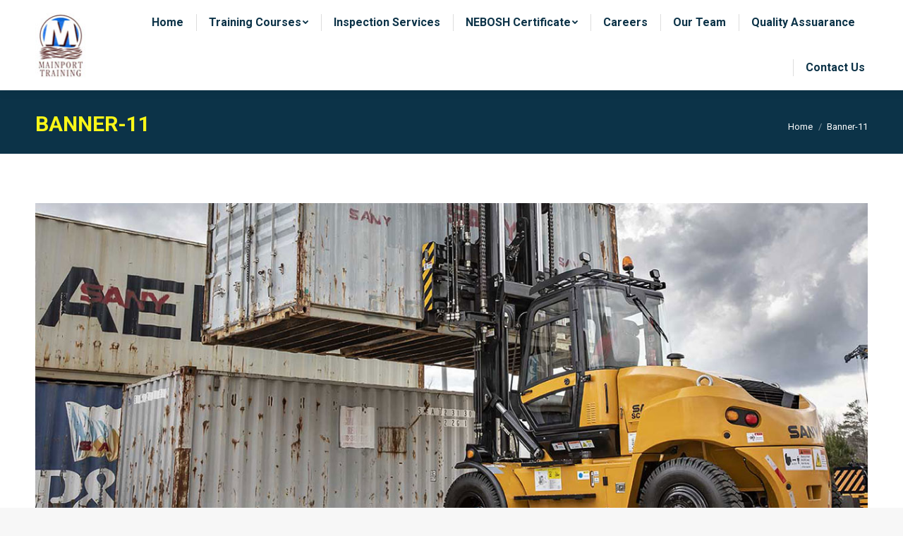

--- FILE ---
content_type: text/html; charset=UTF-8
request_url: https://www.mainport.co.ke/banner-11/
body_size: 10473
content:
<!DOCTYPE html>
<!--[if !(IE 6) | !(IE 7) | !(IE 8)  ]><!-->
<html dir="ltr" lang="en-US"
	prefix="og: https://ogp.me/ns#"  class="no-js">
<!--<![endif]-->
<head>
	<meta charset="UTF-8" />
		<meta name="viewport" content="width=device-width, initial-scale=1, maximum-scale=1, user-scalable=0">
		<meta name="theme-color" content="#ffffff"/>	<link rel="profile" href="http://gmpg.org/xfn/11" />
	        <script type="text/javascript">
            if (/Android|webOS|iPhone|iPad|iPod|BlackBerry|IEMobile|Opera Mini/i.test(navigator.userAgent)) {
                var originalAddEventListener = EventTarget.prototype.addEventListener,
                    oldWidth = window.innerWidth;

                EventTarget.prototype.addEventListener = function (eventName, eventHandler, useCapture) {
                    if (eventName === "resize") {
                        originalAddEventListener.call(this, eventName, function (event) {
                            if (oldWidth === window.innerWidth) {
                                return;
                            }
                            else if (oldWidth !== window.innerWidth) {
                                oldWidth = window.innerWidth;
                            }
                            if (eventHandler.handleEvent) {
                                eventHandler.handleEvent.call(this, event);
                            }
                            else {
                                eventHandler.call(this, event);
                            };
                        }, useCapture);
                    }
                    else {
                        originalAddEventListener.call(this, eventName, eventHandler, useCapture);
                    };
                };
            };
        </script>
		<title>Banner-11 | Mainport</title>

		<!-- All in One SEO 4.3.2 - aioseo.com -->
		<meta name="robots" content="max-image-preview:large" />
		<link rel="canonical" href="https://www.mainport.co.ke/banner-11/" />
		<meta name="generator" content="All in One SEO (AIOSEO) 4.3.2 " />
		<meta property="og:locale" content="en_US" />
		<meta property="og:site_name" content="Mainport | Lifting Equipment, Forklift Training" />
		<meta property="og:type" content="article" />
		<meta property="og:title" content="Banner-11 | Mainport" />
		<meta property="og:url" content="https://www.mainport.co.ke/banner-11/" />
		<meta property="article:published_time" content="2020-01-15T07:31:27+00:00" />
		<meta property="article:modified_time" content="2020-01-15T07:31:27+00:00" />
		<meta name="twitter:card" content="summary" />
		<meta name="twitter:title" content="Banner-11 | Mainport" />
		<script type="application/ld+json" class="aioseo-schema">
			{"@context":"https:\/\/schema.org","@graph":[{"@type":"BreadcrumbList","@id":"https:\/\/www.mainport.co.ke\/banner-11\/#breadcrumblist","itemListElement":[{"@type":"ListItem","@id":"https:\/\/www.mainport.co.ke\/#listItem","position":1,"item":{"@type":"WebPage","@id":"https:\/\/www.mainport.co.ke\/","name":"Home","description":"Lifting Equipment, Forklift Training","url":"https:\/\/www.mainport.co.ke\/"},"nextItem":"https:\/\/www.mainport.co.ke\/banner-11\/#listItem"},{"@type":"ListItem","@id":"https:\/\/www.mainport.co.ke\/banner-11\/#listItem","position":2,"item":{"@type":"WebPage","@id":"https:\/\/www.mainport.co.ke\/banner-11\/","name":"Banner-11","url":"https:\/\/www.mainport.co.ke\/banner-11\/"},"previousItem":"https:\/\/www.mainport.co.ke\/#listItem"}]},{"@type":"ItemPage","@id":"https:\/\/www.mainport.co.ke\/banner-11\/#itempage","url":"https:\/\/www.mainport.co.ke\/banner-11\/","name":"Banner-11 | Mainport","inLanguage":"en-US","isPartOf":{"@id":"https:\/\/www.mainport.co.ke\/#website"},"breadcrumb":{"@id":"https:\/\/www.mainport.co.ke\/banner-11\/#breadcrumblist"},"author":{"@id":"https:\/\/www.mainport.co.ke\/author\/mainport\/#author"},"creator":{"@id":"https:\/\/www.mainport.co.ke\/author\/mainport\/#author"},"datePublished":"2020-01-15T07:31:27+00:00","dateModified":"2020-01-15T07:31:27+00:00"},{"@type":"Organization","@id":"https:\/\/www.mainport.co.ke\/#organization","name":"Mainport","url":"https:\/\/www.mainport.co.ke\/"},{"@type":"Person","@id":"https:\/\/www.mainport.co.ke\/author\/mainport\/#author","url":"https:\/\/www.mainport.co.ke\/author\/mainport\/","name":"Mainport","image":{"@type":"ImageObject","@id":"https:\/\/www.mainport.co.ke\/banner-11\/#authorImage","url":"https:\/\/secure.gravatar.com\/avatar\/269c768999c9913941448b16d92d4feb?s=96&d=mm&r=g","width":96,"height":96,"caption":"Mainport"}},{"@type":"WebSite","@id":"https:\/\/www.mainport.co.ke\/#website","url":"https:\/\/www.mainport.co.ke\/","name":"Mainport","description":"Lifting Equipment, Forklift Training","inLanguage":"en-US","publisher":{"@id":"https:\/\/www.mainport.co.ke\/#organization"}}]}
		</script>
		<!-- All in One SEO -->

        <script type="text/javascript" data-cfasync="false">
            if( typeof arf_add_action == 'undefined' ){
                
            arf_actions = [];
            function arf_add_action( action_name, callback, priority ) {
                if ( ! priority )  {
                    priority = 10;
                }
                
                if ( priority > 100 ) {
                    priority = 100;
                } 
                
                if ( priority < 0 ) {
                    priority = 0;
                }

                if( typeof arf_actions == 'undefined' ){
                    arf_actions = [];
                }
                
                if ( typeof arf_actions[action_name] == 'undefined' ) {
                    arf_actions[action_name] = [];
                }
                
                if ( typeof arf_actions[action_name][priority] == 'undefined' ) {
                    arf_actions[action_name][priority] = []
                }
                
                arf_actions[action_name][priority].push( callback );
            }
            function arf_do_action() {
                if ( arguments.length == 0 ) {
                    return;
                }
                
                var args_accepted = Array.prototype.slice.call(arguments),
                    action_name = args_accepted.shift(),
                    _this = this,
                    i,
                    ilen,
                    j,
                    jlen;
                
                if ( typeof arf_actions[action_name] == 'undefined' ) {
                    return;
                }
                
                for ( i = 0, ilen=100; i<=ilen; i++ ) {
                    if ( arf_actions[action_name][i] ) {
                        for ( j = 0, jlen=arf_actions[action_name][i].length; j<jlen; j++ ) {
                            if( typeof window[arf_actions[action_name][i][j]] != 'undefined' ){
                                window[arf_actions[action_name][i][j]](args_accepted);
                            }
                        }
                    }
                }
            }
            }
        </script>
      <link rel='dns-prefetch' href='//fonts.googleapis.com' />
<link rel="alternate" type="application/rss+xml" title="Mainport &raquo; Feed" href="https://www.mainport.co.ke/feed/" />
<link rel="alternate" type="text/calendar" title="Mainport &raquo; iCal Feed" href="https://www.mainport.co.ke/events/?ical=1" />
<script type="text/javascript">
window._wpemojiSettings = {"baseUrl":"https:\/\/s.w.org\/images\/core\/emoji\/14.0.0\/72x72\/","ext":".png","svgUrl":"https:\/\/s.w.org\/images\/core\/emoji\/14.0.0\/svg\/","svgExt":".svg","source":{"concatemoji":"https:\/\/www.mainport.co.ke\/wp-includes\/js\/wp-emoji-release.min.js?ver=a7e739be7763d1df7ee241c5a9f1d99c"}};
/*! This file is auto-generated */
!function(e,a,t){var n,r,o,i=a.createElement("canvas"),p=i.getContext&&i.getContext("2d");function s(e,t){var a=String.fromCharCode,e=(p.clearRect(0,0,i.width,i.height),p.fillText(a.apply(this,e),0,0),i.toDataURL());return p.clearRect(0,0,i.width,i.height),p.fillText(a.apply(this,t),0,0),e===i.toDataURL()}function c(e){var t=a.createElement("script");t.src=e,t.defer=t.type="text/javascript",a.getElementsByTagName("head")[0].appendChild(t)}for(o=Array("flag","emoji"),t.supports={everything:!0,everythingExceptFlag:!0},r=0;r<o.length;r++)t.supports[o[r]]=function(e){if(p&&p.fillText)switch(p.textBaseline="top",p.font="600 32px Arial",e){case"flag":return s([127987,65039,8205,9895,65039],[127987,65039,8203,9895,65039])?!1:!s([55356,56826,55356,56819],[55356,56826,8203,55356,56819])&&!s([55356,57332,56128,56423,56128,56418,56128,56421,56128,56430,56128,56423,56128,56447],[55356,57332,8203,56128,56423,8203,56128,56418,8203,56128,56421,8203,56128,56430,8203,56128,56423,8203,56128,56447]);case"emoji":return!s([129777,127995,8205,129778,127999],[129777,127995,8203,129778,127999])}return!1}(o[r]),t.supports.everything=t.supports.everything&&t.supports[o[r]],"flag"!==o[r]&&(t.supports.everythingExceptFlag=t.supports.everythingExceptFlag&&t.supports[o[r]]);t.supports.everythingExceptFlag=t.supports.everythingExceptFlag&&!t.supports.flag,t.DOMReady=!1,t.readyCallback=function(){t.DOMReady=!0},t.supports.everything||(n=function(){t.readyCallback()},a.addEventListener?(a.addEventListener("DOMContentLoaded",n,!1),e.addEventListener("load",n,!1)):(e.attachEvent("onload",n),a.attachEvent("onreadystatechange",function(){"complete"===a.readyState&&t.readyCallback()})),(e=t.source||{}).concatemoji?c(e.concatemoji):e.wpemoji&&e.twemoji&&(c(e.twemoji),c(e.wpemoji)))}(window,document,window._wpemojiSettings);
</script>
<style type="text/css">
img.wp-smiley,
img.emoji {
	display: inline !important;
	border: none !important;
	box-shadow: none !important;
	height: 1em !important;
	width: 1em !important;
	margin: 0 0.07em !important;
	vertical-align: -0.1em !important;
	background: none !important;
	padding: 0 !important;
}
</style>
	<link rel='stylesheet' id='tribe-common-skeleton-style-css' href='https://www.mainport.co.ke/wp-content/plugins/the-events-calendar/common/src/resources/css/common-skeleton.min.css?ver=4.10.3' type='text/css' media='all' />
<link rel='stylesheet' id='tribe-tooltip-css' href='https://www.mainport.co.ke/wp-content/plugins/the-events-calendar/common/src/resources/css/tooltip.min.css?ver=4.10.3' type='text/css' media='all' />
<link rel='stylesheet' id='wp-block-library-css' href='https://www.mainport.co.ke/wp-includes/css/dist/block-library/style.min.css?ver=a7e739be7763d1df7ee241c5a9f1d99c' type='text/css' media='all' />
<style id='wp-block-library-theme-inline-css' type='text/css'>
.wp-block-audio figcaption{color:#555;font-size:13px;text-align:center}.is-dark-theme .wp-block-audio figcaption{color:hsla(0,0%,100%,.65)}.wp-block-audio{margin:0 0 1em}.wp-block-code{border:1px solid #ccc;border-radius:4px;font-family:Menlo,Consolas,monaco,monospace;padding:.8em 1em}.wp-block-embed figcaption{color:#555;font-size:13px;text-align:center}.is-dark-theme .wp-block-embed figcaption{color:hsla(0,0%,100%,.65)}.wp-block-embed{margin:0 0 1em}.blocks-gallery-caption{color:#555;font-size:13px;text-align:center}.is-dark-theme .blocks-gallery-caption{color:hsla(0,0%,100%,.65)}.wp-block-image figcaption{color:#555;font-size:13px;text-align:center}.is-dark-theme .wp-block-image figcaption{color:hsla(0,0%,100%,.65)}.wp-block-image{margin:0 0 1em}.wp-block-pullquote{border-top:4px solid;border-bottom:4px solid;margin-bottom:1.75em;color:currentColor}.wp-block-pullquote__citation,.wp-block-pullquote cite,.wp-block-pullquote footer{color:currentColor;text-transform:uppercase;font-size:.8125em;font-style:normal}.wp-block-quote{border-left:.25em solid;margin:0 0 1.75em;padding-left:1em}.wp-block-quote cite,.wp-block-quote footer{color:currentColor;font-size:.8125em;position:relative;font-style:normal}.wp-block-quote.has-text-align-right{border-left:none;border-right:.25em solid;padding-left:0;padding-right:1em}.wp-block-quote.has-text-align-center{border:none;padding-left:0}.wp-block-quote.is-large,.wp-block-quote.is-style-large,.wp-block-quote.is-style-plain{border:none}.wp-block-search .wp-block-search__label{font-weight:700}.wp-block-search__button{border:1px solid #ccc;padding:.375em .625em}:where(.wp-block-group.has-background){padding:1.25em 2.375em}.wp-block-separator.has-css-opacity{opacity:.4}.wp-block-separator{border:none;border-bottom:2px solid;margin-left:auto;margin-right:auto}.wp-block-separator.has-alpha-channel-opacity{opacity:1}.wp-block-separator:not(.is-style-wide):not(.is-style-dots){width:100px}.wp-block-separator.has-background:not(.is-style-dots){border-bottom:none;height:1px}.wp-block-separator.has-background:not(.is-style-wide):not(.is-style-dots){height:2px}.wp-block-table{margin:"0 0 1em 0"}.wp-block-table thead{border-bottom:3px solid}.wp-block-table tfoot{border-top:3px solid}.wp-block-table td,.wp-block-table th{word-break:normal}.wp-block-table figcaption{color:#555;font-size:13px;text-align:center}.is-dark-theme .wp-block-table figcaption{color:hsla(0,0%,100%,.65)}.wp-block-video figcaption{color:#555;font-size:13px;text-align:center}.is-dark-theme .wp-block-video figcaption{color:hsla(0,0%,100%,.65)}.wp-block-video{margin:0 0 1em}.wp-block-template-part.has-background{padding:1.25em 2.375em;margin-top:0;margin-bottom:0}
</style>
<link rel='stylesheet' id='classic-theme-styles-css' href='https://www.mainport.co.ke/wp-includes/css/classic-themes.min.css?ver=1' type='text/css' media='all' />
<style id='global-styles-inline-css' type='text/css'>
body{--wp--preset--color--black: #000000;--wp--preset--color--cyan-bluish-gray: #abb8c3;--wp--preset--color--white: #FFF;--wp--preset--color--pale-pink: #f78da7;--wp--preset--color--vivid-red: #cf2e2e;--wp--preset--color--luminous-vivid-orange: #ff6900;--wp--preset--color--luminous-vivid-amber: #fcb900;--wp--preset--color--light-green-cyan: #7bdcb5;--wp--preset--color--vivid-green-cyan: #00d084;--wp--preset--color--pale-cyan-blue: #8ed1fc;--wp--preset--color--vivid-cyan-blue: #0693e3;--wp--preset--color--vivid-purple: #9b51e0;--wp--preset--color--accent: #ffffff;--wp--preset--color--dark-gray: #111;--wp--preset--color--light-gray: #767676;--wp--preset--gradient--vivid-cyan-blue-to-vivid-purple: linear-gradient(135deg,rgba(6,147,227,1) 0%,rgb(155,81,224) 100%);--wp--preset--gradient--light-green-cyan-to-vivid-green-cyan: linear-gradient(135deg,rgb(122,220,180) 0%,rgb(0,208,130) 100%);--wp--preset--gradient--luminous-vivid-amber-to-luminous-vivid-orange: linear-gradient(135deg,rgba(252,185,0,1) 0%,rgba(255,105,0,1) 100%);--wp--preset--gradient--luminous-vivid-orange-to-vivid-red: linear-gradient(135deg,rgba(255,105,0,1) 0%,rgb(207,46,46) 100%);--wp--preset--gradient--very-light-gray-to-cyan-bluish-gray: linear-gradient(135deg,rgb(238,238,238) 0%,rgb(169,184,195) 100%);--wp--preset--gradient--cool-to-warm-spectrum: linear-gradient(135deg,rgb(74,234,220) 0%,rgb(151,120,209) 20%,rgb(207,42,186) 40%,rgb(238,44,130) 60%,rgb(251,105,98) 80%,rgb(254,248,76) 100%);--wp--preset--gradient--blush-light-purple: linear-gradient(135deg,rgb(255,206,236) 0%,rgb(152,150,240) 100%);--wp--preset--gradient--blush-bordeaux: linear-gradient(135deg,rgb(254,205,165) 0%,rgb(254,45,45) 50%,rgb(107,0,62) 100%);--wp--preset--gradient--luminous-dusk: linear-gradient(135deg,rgb(255,203,112) 0%,rgb(199,81,192) 50%,rgb(65,88,208) 100%);--wp--preset--gradient--pale-ocean: linear-gradient(135deg,rgb(255,245,203) 0%,rgb(182,227,212) 50%,rgb(51,167,181) 100%);--wp--preset--gradient--electric-grass: linear-gradient(135deg,rgb(202,248,128) 0%,rgb(113,206,126) 100%);--wp--preset--gradient--midnight: linear-gradient(135deg,rgb(2,3,129) 0%,rgb(40,116,252) 100%);--wp--preset--duotone--dark-grayscale: url('#wp-duotone-dark-grayscale');--wp--preset--duotone--grayscale: url('#wp-duotone-grayscale');--wp--preset--duotone--purple-yellow: url('#wp-duotone-purple-yellow');--wp--preset--duotone--blue-red: url('#wp-duotone-blue-red');--wp--preset--duotone--midnight: url('#wp-duotone-midnight');--wp--preset--duotone--magenta-yellow: url('#wp-duotone-magenta-yellow');--wp--preset--duotone--purple-green: url('#wp-duotone-purple-green');--wp--preset--duotone--blue-orange: url('#wp-duotone-blue-orange');--wp--preset--font-size--small: 13px;--wp--preset--font-size--medium: 20px;--wp--preset--font-size--large: 36px;--wp--preset--font-size--x-large: 42px;--wp--preset--spacing--20: 0.44rem;--wp--preset--spacing--30: 0.67rem;--wp--preset--spacing--40: 1rem;--wp--preset--spacing--50: 1.5rem;--wp--preset--spacing--60: 2.25rem;--wp--preset--spacing--70: 3.38rem;--wp--preset--spacing--80: 5.06rem;}:where(.is-layout-flex){gap: 0.5em;}body .is-layout-flow > .alignleft{float: left;margin-inline-start: 0;margin-inline-end: 2em;}body .is-layout-flow > .alignright{float: right;margin-inline-start: 2em;margin-inline-end: 0;}body .is-layout-flow > .aligncenter{margin-left: auto !important;margin-right: auto !important;}body .is-layout-constrained > .alignleft{float: left;margin-inline-start: 0;margin-inline-end: 2em;}body .is-layout-constrained > .alignright{float: right;margin-inline-start: 2em;margin-inline-end: 0;}body .is-layout-constrained > .aligncenter{margin-left: auto !important;margin-right: auto !important;}body .is-layout-constrained > :where(:not(.alignleft):not(.alignright):not(.alignfull)){max-width: var(--wp--style--global--content-size);margin-left: auto !important;margin-right: auto !important;}body .is-layout-constrained > .alignwide{max-width: var(--wp--style--global--wide-size);}body .is-layout-flex{display: flex;}body .is-layout-flex{flex-wrap: wrap;align-items: center;}body .is-layout-flex > *{margin: 0;}:where(.wp-block-columns.is-layout-flex){gap: 2em;}.has-black-color{color: var(--wp--preset--color--black) !important;}.has-cyan-bluish-gray-color{color: var(--wp--preset--color--cyan-bluish-gray) !important;}.has-white-color{color: var(--wp--preset--color--white) !important;}.has-pale-pink-color{color: var(--wp--preset--color--pale-pink) !important;}.has-vivid-red-color{color: var(--wp--preset--color--vivid-red) !important;}.has-luminous-vivid-orange-color{color: var(--wp--preset--color--luminous-vivid-orange) !important;}.has-luminous-vivid-amber-color{color: var(--wp--preset--color--luminous-vivid-amber) !important;}.has-light-green-cyan-color{color: var(--wp--preset--color--light-green-cyan) !important;}.has-vivid-green-cyan-color{color: var(--wp--preset--color--vivid-green-cyan) !important;}.has-pale-cyan-blue-color{color: var(--wp--preset--color--pale-cyan-blue) !important;}.has-vivid-cyan-blue-color{color: var(--wp--preset--color--vivid-cyan-blue) !important;}.has-vivid-purple-color{color: var(--wp--preset--color--vivid-purple) !important;}.has-black-background-color{background-color: var(--wp--preset--color--black) !important;}.has-cyan-bluish-gray-background-color{background-color: var(--wp--preset--color--cyan-bluish-gray) !important;}.has-white-background-color{background-color: var(--wp--preset--color--white) !important;}.has-pale-pink-background-color{background-color: var(--wp--preset--color--pale-pink) !important;}.has-vivid-red-background-color{background-color: var(--wp--preset--color--vivid-red) !important;}.has-luminous-vivid-orange-background-color{background-color: var(--wp--preset--color--luminous-vivid-orange) !important;}.has-luminous-vivid-amber-background-color{background-color: var(--wp--preset--color--luminous-vivid-amber) !important;}.has-light-green-cyan-background-color{background-color: var(--wp--preset--color--light-green-cyan) !important;}.has-vivid-green-cyan-background-color{background-color: var(--wp--preset--color--vivid-green-cyan) !important;}.has-pale-cyan-blue-background-color{background-color: var(--wp--preset--color--pale-cyan-blue) !important;}.has-vivid-cyan-blue-background-color{background-color: var(--wp--preset--color--vivid-cyan-blue) !important;}.has-vivid-purple-background-color{background-color: var(--wp--preset--color--vivid-purple) !important;}.has-black-border-color{border-color: var(--wp--preset--color--black) !important;}.has-cyan-bluish-gray-border-color{border-color: var(--wp--preset--color--cyan-bluish-gray) !important;}.has-white-border-color{border-color: var(--wp--preset--color--white) !important;}.has-pale-pink-border-color{border-color: var(--wp--preset--color--pale-pink) !important;}.has-vivid-red-border-color{border-color: var(--wp--preset--color--vivid-red) !important;}.has-luminous-vivid-orange-border-color{border-color: var(--wp--preset--color--luminous-vivid-orange) !important;}.has-luminous-vivid-amber-border-color{border-color: var(--wp--preset--color--luminous-vivid-amber) !important;}.has-light-green-cyan-border-color{border-color: var(--wp--preset--color--light-green-cyan) !important;}.has-vivid-green-cyan-border-color{border-color: var(--wp--preset--color--vivid-green-cyan) !important;}.has-pale-cyan-blue-border-color{border-color: var(--wp--preset--color--pale-cyan-blue) !important;}.has-vivid-cyan-blue-border-color{border-color: var(--wp--preset--color--vivid-cyan-blue) !important;}.has-vivid-purple-border-color{border-color: var(--wp--preset--color--vivid-purple) !important;}.has-vivid-cyan-blue-to-vivid-purple-gradient-background{background: var(--wp--preset--gradient--vivid-cyan-blue-to-vivid-purple) !important;}.has-light-green-cyan-to-vivid-green-cyan-gradient-background{background: var(--wp--preset--gradient--light-green-cyan-to-vivid-green-cyan) !important;}.has-luminous-vivid-amber-to-luminous-vivid-orange-gradient-background{background: var(--wp--preset--gradient--luminous-vivid-amber-to-luminous-vivid-orange) !important;}.has-luminous-vivid-orange-to-vivid-red-gradient-background{background: var(--wp--preset--gradient--luminous-vivid-orange-to-vivid-red) !important;}.has-very-light-gray-to-cyan-bluish-gray-gradient-background{background: var(--wp--preset--gradient--very-light-gray-to-cyan-bluish-gray) !important;}.has-cool-to-warm-spectrum-gradient-background{background: var(--wp--preset--gradient--cool-to-warm-spectrum) !important;}.has-blush-light-purple-gradient-background{background: var(--wp--preset--gradient--blush-light-purple) !important;}.has-blush-bordeaux-gradient-background{background: var(--wp--preset--gradient--blush-bordeaux) !important;}.has-luminous-dusk-gradient-background{background: var(--wp--preset--gradient--luminous-dusk) !important;}.has-pale-ocean-gradient-background{background: var(--wp--preset--gradient--pale-ocean) !important;}.has-electric-grass-gradient-background{background: var(--wp--preset--gradient--electric-grass) !important;}.has-midnight-gradient-background{background: var(--wp--preset--gradient--midnight) !important;}.has-small-font-size{font-size: var(--wp--preset--font-size--small) !important;}.has-medium-font-size{font-size: var(--wp--preset--font-size--medium) !important;}.has-large-font-size{font-size: var(--wp--preset--font-size--large) !important;}.has-x-large-font-size{font-size: var(--wp--preset--font-size--x-large) !important;}
.wp-block-navigation a:where(:not(.wp-element-button)){color: inherit;}
:where(.wp-block-columns.is-layout-flex){gap: 2em;}
.wp-block-pullquote{font-size: 1.5em;line-height: 1.6;}
</style>
<link rel='stylesheet' id='cfblbcss-css' href='https://www.mainport.co.ke/wp-content/plugins/cardoza-facebook-like-box/cardozafacebook.css?ver=a7e739be7763d1df7ee241c5a9f1d99c' type='text/css' media='all' />
<link rel='stylesheet' id='contact-form-7-css' href='https://www.mainport.co.ke/wp-content/plugins/contact-form-7/includes/css/styles.css?ver=5.7.4' type='text/css' media='all' />
<link rel='stylesheet' id='rs-plugin-settings-css' href='https://www.mainport.co.ke/wp-content/plugins/revslider/public/assets/css/settings.css?ver=5.4.8.3' type='text/css' media='all' />
<style id='rs-plugin-settings-inline-css' type='text/css'>
#rs-demo-id {}
</style>
<link rel='stylesheet' id='the7-Defaults-css' href='https://www.mainport.co.ke/wp-content/uploads/smile_fonts/Defaults/Defaults.css?ver=a7e739be7763d1df7ee241c5a9f1d99c' type='text/css' media='all' />
<!--[if lt IE 9]>
<link rel='stylesheet' id='vc_lte_ie9-css' href='https://www.mainport.co.ke/wp-content/plugins/js_composer/assets/css/vc_lte_ie9.min.css?ver=6.0.5' type='text/css' media='screen' />
<![endif]-->
<link rel='stylesheet' id='dt-web-fonts-css' href='//fonts.googleapis.com/css?family=Roboto%3A400%2C500%2C600%2C700%7CRoboto+Condensed%3A400%2C600%2C700&#038;ver=7.7.7' type='text/css' media='all' />
<link rel='stylesheet' id='dt-main-css' href='https://www.mainport.co.ke/wp-content/themes/dt-the7/css/main.min.css?ver=7.7.7' type='text/css' media='all' />
<link rel='stylesheet' id='dt-fontello-css' href='https://www.mainport.co.ke/wp-content/themes/dt-the7/fonts/fontello/css/fontello.min.css?ver=7.7.7' type='text/css' media='all' />
<link rel='stylesheet' id='the7pt-static-css' href='https://www.mainport.co.ke/wp-content/plugins/dt-the7-core/assets/css/post-type.min.css?ver=7.7.7' type='text/css' media='all' />
<link rel='stylesheet' id='dt-custom-css' href='https://www.mainport.co.ke/wp-content/uploads/the7-css/custom.css?ver=19bc7b7754f0' type='text/css' media='all' />
<link rel='stylesheet' id='dt-media-css' href='https://www.mainport.co.ke/wp-content/uploads/the7-css/media.css?ver=19bc7b7754f0' type='text/css' media='all' />
<link rel='stylesheet' id='the7-mega-menu-css' href='https://www.mainport.co.ke/wp-content/uploads/the7-css/mega-menu.css?ver=19bc7b7754f0' type='text/css' media='all' />
<link rel='stylesheet' id='the7-elements-albums-portfolio-css' href='https://www.mainport.co.ke/wp-content/uploads/the7-css/the7-elements-albums-portfolio.css?ver=19bc7b7754f0' type='text/css' media='all' />
<link rel='stylesheet' id='the7-elements-css' href='https://www.mainport.co.ke/wp-content/uploads/the7-css/post-type-dynamic.css?ver=19bc7b7754f0' type='text/css' media='all' />
<link rel='stylesheet' id='style-css' href='https://www.mainport.co.ke/wp-content/themes/dt-the7/style.css?ver=7.7.7' type='text/css' media='all' />
<script type='text/javascript' data-cfasync="false" src='https://www.mainport.co.ke/wp-includes/js/jquery/jquery.min.js?ver=3.6.1' id='jquery-core-js'></script>
<script type='text/javascript' data-cfasync="false" src='https://www.mainport.co.ke/wp-includes/js/jquery/jquery-migrate.min.js?ver=3.3.2' id='jquery-migrate-js'></script>
<script type='text/javascript' src='https://www.mainport.co.ke/wp-content/plugins/cardoza-facebook-like-box/cardozafacebook.js?ver=a7e739be7763d1df7ee241c5a9f1d99c' id='cfblbjs-js'></script>
<script type='text/javascript' src='https://www.mainport.co.ke/wp-content/plugins/revslider/public/assets/js/jquery.themepunch.tools.min.js?ver=5.4.8.3' id='tp-tools-js'></script>
<script type='text/javascript' src='https://www.mainport.co.ke/wp-content/plugins/revslider/public/assets/js/jquery.themepunch.revolution.min.js?ver=5.4.8.3' id='revmin-js'></script>
<script type='text/javascript' id='dt-above-fold-js-extra'>
/* <![CDATA[ */
var dtLocal = {"themeUrl":"https:\/\/www.mainport.co.ke\/wp-content\/themes\/dt-the7","passText":"To view this protected post, enter the password below:","moreButtonText":{"loading":"Loading...","loadMore":"Load more"},"postID":"226","ajaxurl":"https:\/\/www.mainport.co.ke\/wp-admin\/admin-ajax.php","REST":{"baseUrl":"https:\/\/www.mainport.co.ke\/wp-json\/the7\/v1","endpoints":{"sendMail":"\/send-mail"}},"contactMessages":{"required":"One or more fields have an error. Please check and try again.","terms":"Please accept the privacy policy.","fillTheCaptchaError":"Please, fill the captcha."},"captchaSiteKey":"","ajaxNonce":"47fea8e78d","pageData":"","themeSettings":{"smoothScroll":"off","lazyLoading":false,"accentColor":{"mode":"solid","color":"#ffffff"},"desktopHeader":{"height":100},"floatingHeader":{"showAfter":140,"showMenu":true,"height":60,"logo":{"showLogo":true,"html":"<img class=\" preload-me\" src=\"https:\/\/www.mainport.co.ke\/wp-content\/uploads\/2020\/01\/mainport-logo.jpg\" srcset=\"https:\/\/www.mainport.co.ke\/wp-content\/uploads\/2020\/01\/mainport-logo.jpg 73w\" width=\"73\" height=\"93\"   sizes=\"73px\" alt=\"Mainport\" \/>","url":"https:\/\/www.mainport.co.ke\/"}},"topLine":{"floatingTopLine":{"logo":{"showLogo":false,"html":""}}},"mobileHeader":{"firstSwitchPoint":1050,"secondSwitchPoint":778,"firstSwitchPointHeight":80,"secondSwitchPointHeight":60},"stickyMobileHeaderFirstSwitch":{"logo":{"html":"<img class=\" preload-me\" src=\"https:\/\/www.mainport.co.ke\/wp-content\/uploads\/2020\/01\/mainport-logo.jpg\" srcset=\"https:\/\/www.mainport.co.ke\/wp-content\/uploads\/2020\/01\/mainport-logo.jpg 73w\" width=\"73\" height=\"93\"   sizes=\"73px\" alt=\"Mainport\" \/>"}},"stickyMobileHeaderSecondSwitch":{"logo":{"html":"<img class=\" preload-me\" src=\"https:\/\/www.mainport.co.ke\/wp-content\/uploads\/2020\/01\/Mob.jpg\" srcset=\"https:\/\/www.mainport.co.ke\/wp-content\/uploads\/2020\/01\/Mob.jpg 52w\" width=\"52\" height=\"67\"   sizes=\"52px\" alt=\"Mainport\" \/>"}},"content":{"textColor":"#000000","headerColor":"#1170ee"},"sidebar":{"switchPoint":990},"boxedWidth":"1340px","stripes":{"stripe1":{"textColor":"#787d85","headerColor":"#3b3f4a"},"stripe2":{"textColor":"#8b9199","headerColor":"#ffffff"},"stripe3":{"textColor":"#ffffff","headerColor":"#ffffff"}}},"VCMobileScreenWidth":"768"};
var dtShare = {"shareButtonText":{"facebook":"Share on Facebook","twitter":"Tweet","pinterest":"Pin it","linkedin":"Share on Linkedin","whatsapp":"Share on Whatsapp"},"overlayOpacity":"85"};
/* ]]> */
</script>
<script type='text/javascript' src='https://www.mainport.co.ke/wp-content/themes/dt-the7/js/above-the-fold.min.js?ver=7.7.7' id='dt-above-fold-js'></script>
<link rel="https://api.w.org/" href="https://www.mainport.co.ke/wp-json/" /><link rel="alternate" type="application/json" href="https://www.mainport.co.ke/wp-json/wp/v2/media/226" /><link rel="EditURI" type="application/rsd+xml" title="RSD" href="https://www.mainport.co.ke/xmlrpc.php?rsd" />
<link rel="wlwmanifest" type="application/wlwmanifest+xml" href="https://www.mainport.co.ke/wp-includes/wlwmanifest.xml" />

<link rel='shortlink' href='https://www.mainport.co.ke/?p=226' />
<link rel="alternate" type="application/json+oembed" href="https://www.mainport.co.ke/wp-json/oembed/1.0/embed?url=https%3A%2F%2Fwww.mainport.co.ke%2Fbanner-11%2F" />
<link rel="alternate" type="text/xml+oembed" href="https://www.mainport.co.ke/wp-json/oembed/1.0/embed?url=https%3A%2F%2Fwww.mainport.co.ke%2Fbanner-11%2F&#038;format=xml" />
<meta name="tec-api-version" content="v1"><meta name="tec-api-origin" content="https://www.mainport.co.ke"><link rel="https://theeventscalendar.com/" href="https://www.mainport.co.ke/wp-json/tribe/events/v1/" /><meta property="og:site_name" content="Mainport" />
<meta property="og:title" content="Banner-11" />
<meta property="og:image" content="https://www.mainport.co.ke/wp-content/uploads/2020/01/Banner-11.jpg" />
<meta property="og:url" content="https://www.mainport.co.ke/banner-11/" />
<meta property="og:type" content="article" />
<meta name="generator" content="Powered by WPBakery Page Builder - drag and drop page builder for WordPress."/>
<meta name="generator" content="Powered by Slider Revolution 5.4.8.3 - responsive, Mobile-Friendly Slider Plugin for WordPress with comfortable drag and drop interface." />
<link rel="icon" href="https://www.mainport.co.ke/wp-content/uploads/2020/01/Fav.jpg" type="image/jpeg" sizes="16x16"/><script type="text/javascript">function setREVStartSize(e){									
						try{ e.c=jQuery(e.c);var i=jQuery(window).width(),t=9999,r=0,n=0,l=0,f=0,s=0,h=0;
							if(e.responsiveLevels&&(jQuery.each(e.responsiveLevels,function(e,f){f>i&&(t=r=f,l=e),i>f&&f>r&&(r=f,n=e)}),t>r&&(l=n)),f=e.gridheight[l]||e.gridheight[0]||e.gridheight,s=e.gridwidth[l]||e.gridwidth[0]||e.gridwidth,h=i/s,h=h>1?1:h,f=Math.round(h*f),"fullscreen"==e.sliderLayout){var u=(e.c.width(),jQuery(window).height());if(void 0!=e.fullScreenOffsetContainer){var c=e.fullScreenOffsetContainer.split(",");if (c) jQuery.each(c,function(e,i){u=jQuery(i).length>0?u-jQuery(i).outerHeight(!0):u}),e.fullScreenOffset.split("%").length>1&&void 0!=e.fullScreenOffset&&e.fullScreenOffset.length>0?u-=jQuery(window).height()*parseInt(e.fullScreenOffset,0)/100:void 0!=e.fullScreenOffset&&e.fullScreenOffset.length>0&&(u-=parseInt(e.fullScreenOffset,0))}f=u}else void 0!=e.minHeight&&f<e.minHeight&&(f=e.minHeight);e.c.closest(".rev_slider_wrapper").css({height:f})					
						}catch(d){console.log("Failure at Presize of Slider:"+d)}						
					};</script>
		<style type="text/css" id="wp-custom-css">
			.sidebar-content .widget:not(.widget_icl_lang_sel_widget) .custom-menu a:not(:hover) {
    color: #f9f618;
}		</style>
		<noscript><style> .wpb_animate_when_almost_visible { opacity: 1; }</style></noscript></head>
<body class="attachment attachment-template-default single single-attachment postid-226 attachmentid-226 attachment-jpeg wp-embed-responsive the7-core-ver-2.1.7 tribe-no-js no-comments dt-responsive-on srcset-enabled btn-flat custom-btn-color custom-btn-hover-color phantom-fade phantom-shadow-decoration phantom-custom-logo-on sticky-mobile-header top-header first-switch-logo-left first-switch-menu-right second-switch-logo-left second-switch-menu-right right-mobile-menu layzr-loading-on popup-message-style the7-ver-7.7.7 wpb-js-composer js-comp-ver-6.0.5 vc_responsive">
<!-- The7 7.7.7 -->

<div id="page" >
	<a class="skip-link screen-reader-text" href="#content">Skip to content</a>

<div class="masthead inline-header right full-height dividers shadow-decoration small-mobile-menu-icon dt-parent-menu-clickable show-mobile-logo"  role="banner">

	<div class="top-bar line-content top-bar-empty top-bar-line-hide">
	<div class="top-bar-bg" ></div>
	<div class="mini-widgets left-widgets"></div><div class="mini-widgets right-widgets"></div></div>

	<header class="header-bar">

		<div class="branding">
	<div id="site-title" class="assistive-text">Mainport</div>
	<div id="site-description" class="assistive-text">Lifting Equipment, Forklift Training</div>
	<a class="" href="https://www.mainport.co.ke/"><img class=" preload-me" src="https://www.mainport.co.ke/wp-content/uploads/2020/01/mainport-logo.jpg" srcset="https://www.mainport.co.ke/wp-content/uploads/2020/01/mainport-logo.jpg 73w" width="73" height="93"   sizes="73px" alt="Mainport" /><img class="mobile-logo preload-me" src="https://www.mainport.co.ke/wp-content/uploads/2020/01/Mob.jpg" srcset="https://www.mainport.co.ke/wp-content/uploads/2020/01/Mob.jpg 52w" width="52" height="67"   sizes="52px" alt="Mainport" /></a></div>

		<ul id="primary-menu" class="main-nav underline-decoration upwards-line level-arrows-on outside-item-remove-margin" role="navigation"><li class="menu-item menu-item-type-post_type menu-item-object-page menu-item-home menu-item-52 first"><a href='https://www.mainport.co.ke/' data-level='1'><span class="menu-item-text"><span class="menu-text">Home</span></span></a></li> <li class="menu-item menu-item-type-post_type menu-item-object-page menu-item-has-children menu-item-50 has-children"><a href='https://www.mainport.co.ke/training-courses/' data-level='1'><span class="menu-item-text"><span class="menu-text">Training Courses</span></span></a><ul class="sub-nav hover-style-bg level-arrows-on"><li class="menu-item menu-item-type-post_type menu-item-object-page menu-item-49 first"><a href='https://www.mainport.co.ke/lifting-operations/' data-level='2'><span class="menu-item-text"><span class="menu-text">Lifting Operations</span></span></a></li> <li class="menu-item menu-item-type-post_type menu-item-object-page menu-item-47"><a href='https://www.mainport.co.ke/defensive-driving/' data-level='2'><span class="menu-item-text"><span class="menu-text">Defensive Driving</span></span></a></li> <li class="menu-item menu-item-type-post_type menu-item-object-page menu-item-46"><a href='https://www.mainport.co.ke/forklift-truck-mobile-plant/' data-level='2'><span class="menu-item-text"><span class="menu-text">Forklift Truck &#038; Mobile Plant</span></span></a></li> <li class="menu-item menu-item-type-post_type menu-item-object-page menu-item-45"><a href='https://www.mainport.co.ke/industrial-safety/' data-level='2'><span class="menu-item-text"><span class="menu-text">Industrial Safety</span></span></a></li> <li class="menu-item menu-item-type-post_type menu-item-object-page menu-item-44"><a href='https://www.mainport.co.ke/confined-spaces/' data-level='2'><span class="menu-item-text"><span class="menu-text">Confined Spaces</span></span></a></li> <li class="menu-item menu-item-type-post_type menu-item-object-page menu-item-43"><a href='https://www.mainport.co.ke/consultancy-services/' data-level='2'><span class="menu-item-text"><span class="menu-text">Consultancy Services</span></span></a></li> <li class="menu-item menu-item-type-post_type menu-item-object-page menu-item-42"><a href='https://www.mainport.co.ke/health-saftey/' data-level='2'><span class="menu-item-text"><span class="menu-text">Health &#038; Saftey</span></span></a></li> </ul></li> <li class="menu-item menu-item-type-post_type menu-item-object-page menu-item-313"><a href='https://www.mainport.co.ke/inspection-services/' data-level='1'><span class="menu-item-text"><span class="menu-text">Inspection Services</span></span></a></li> <li class="menu-item menu-item-type-post_type menu-item-object-page menu-item-has-children menu-item-48 has-children"><a href='https://www.mainport.co.ke/nebosh-certificate/' data-level='1'><span class="menu-item-text"><span class="menu-text">NEBOSH Certificate</span></span></a><ul class="sub-nav hover-style-bg level-arrows-on"><li class="menu-item menu-item-type-post_type menu-item-object-tribe_events menu-item-279 first"><a href='https://www.mainport.co.ke/event/training-calendar/' data-level='2'><span class="menu-item-text"><span class="menu-text"> Training Calendar</span></span></a></li> </ul></li> <li class="menu-item menu-item-type-post_type menu-item-object-page menu-item-41"><a href='https://www.mainport.co.ke/careers/' data-level='1'><span class="menu-item-text"><span class="menu-text">Careers</span></span></a></li> <li class="menu-item menu-item-type-post_type menu-item-object-page menu-item-40"><a href='https://www.mainport.co.ke/our-team/' data-level='1'><span class="menu-item-text"><span class="menu-text">Our Team</span></span></a></li> <li class="menu-item menu-item-type-post_type menu-item-object-page menu-item-39"><a href='https://www.mainport.co.ke/quality-assuarance/' data-level='1'><span class="menu-item-text"><span class="menu-text">Quality Assuarance</span></span></a></li> <li class="menu-item menu-item-type-post_type menu-item-object-page menu-item-38"><a href='https://www.mainport.co.ke/contact-us/' data-level='1'><span class="menu-item-text"><span class="menu-text">Contact Us</span></span></a></li> </ul>
		
	</header>

</div>
<div class='dt-close-mobile-menu-icon'><span></span></div>
<div class='dt-mobile-header'>
	<ul id="mobile-menu" class="mobile-main-nav" role="navigation">
		<li class="menu-item menu-item-type-post_type menu-item-object-page menu-item-home menu-item-52 first"><a href='https://www.mainport.co.ke/' data-level='1'><span class="menu-item-text"><span class="menu-text">Home</span></span></a></li> <li class="menu-item menu-item-type-post_type menu-item-object-page menu-item-has-children menu-item-50 has-children"><a href='https://www.mainport.co.ke/training-courses/' data-level='1'><span class="menu-item-text"><span class="menu-text">Training Courses</span></span></a><ul class="sub-nav hover-style-bg level-arrows-on"><li class="menu-item menu-item-type-post_type menu-item-object-page menu-item-49 first"><a href='https://www.mainport.co.ke/lifting-operations/' data-level='2'><span class="menu-item-text"><span class="menu-text">Lifting Operations</span></span></a></li> <li class="menu-item menu-item-type-post_type menu-item-object-page menu-item-47"><a href='https://www.mainport.co.ke/defensive-driving/' data-level='2'><span class="menu-item-text"><span class="menu-text">Defensive Driving</span></span></a></li> <li class="menu-item menu-item-type-post_type menu-item-object-page menu-item-46"><a href='https://www.mainport.co.ke/forklift-truck-mobile-plant/' data-level='2'><span class="menu-item-text"><span class="menu-text">Forklift Truck &#038; Mobile Plant</span></span></a></li> <li class="menu-item menu-item-type-post_type menu-item-object-page menu-item-45"><a href='https://www.mainport.co.ke/industrial-safety/' data-level='2'><span class="menu-item-text"><span class="menu-text">Industrial Safety</span></span></a></li> <li class="menu-item menu-item-type-post_type menu-item-object-page menu-item-44"><a href='https://www.mainport.co.ke/confined-spaces/' data-level='2'><span class="menu-item-text"><span class="menu-text">Confined Spaces</span></span></a></li> <li class="menu-item menu-item-type-post_type menu-item-object-page menu-item-43"><a href='https://www.mainport.co.ke/consultancy-services/' data-level='2'><span class="menu-item-text"><span class="menu-text">Consultancy Services</span></span></a></li> <li class="menu-item menu-item-type-post_type menu-item-object-page menu-item-42"><a href='https://www.mainport.co.ke/health-saftey/' data-level='2'><span class="menu-item-text"><span class="menu-text">Health &#038; Saftey</span></span></a></li> </ul></li> <li class="menu-item menu-item-type-post_type menu-item-object-page menu-item-313"><a href='https://www.mainport.co.ke/inspection-services/' data-level='1'><span class="menu-item-text"><span class="menu-text">Inspection Services</span></span></a></li> <li class="menu-item menu-item-type-post_type menu-item-object-page menu-item-has-children menu-item-48 has-children"><a href='https://www.mainport.co.ke/nebosh-certificate/' data-level='1'><span class="menu-item-text"><span class="menu-text">NEBOSH Certificate</span></span></a><ul class="sub-nav hover-style-bg level-arrows-on"><li class="menu-item menu-item-type-post_type menu-item-object-tribe_events menu-item-279 first"><a href='https://www.mainport.co.ke/event/training-calendar/' data-level='2'><span class="menu-item-text"><span class="menu-text"> Training Calendar</span></span></a></li> </ul></li> <li class="menu-item menu-item-type-post_type menu-item-object-page menu-item-41"><a href='https://www.mainport.co.ke/careers/' data-level='1'><span class="menu-item-text"><span class="menu-text">Careers</span></span></a></li> <li class="menu-item menu-item-type-post_type menu-item-object-page menu-item-40"><a href='https://www.mainport.co.ke/our-team/' data-level='1'><span class="menu-item-text"><span class="menu-text">Our Team</span></span></a></li> <li class="menu-item menu-item-type-post_type menu-item-object-page menu-item-39"><a href='https://www.mainport.co.ke/quality-assuarance/' data-level='1'><span class="menu-item-text"><span class="menu-text">Quality Assuarance</span></span></a></li> <li class="menu-item menu-item-type-post_type menu-item-object-page menu-item-38"><a href='https://www.mainport.co.ke/contact-us/' data-level='1'><span class="menu-item-text"><span class="menu-text">Contact Us</span></span></a></li> 	</ul>
	<div class='mobile-mini-widgets-in-menu'></div>
</div>

		<div class="page-title title-left solid-bg breadcrumbs-mobile-off page-title-responsive-enabled">
			<div class="wf-wrap">

				<div class="page-title-head hgroup"><h1 class="entry-title">Banner-11</h1></div><div class="page-title-breadcrumbs"><div class="assistive-text">You are here:</div><ol class="breadcrumbs text-small" xmlns:v="http://rdf.data-vocabulary.org/#"><li typeof="v:Breadcrumb"><a rel="v:url" property="v:title" href="https://www.mainport.co.ke/" title="">Home</a></li><li class="current">Banner-11</li></ol></div>			</div>
		</div>

		

<div id="main" class="sidebar-none sidebar-divider-off"  >

	
	<div class="main-gradient"></div>
	<div class="wf-wrap">
	<div class="wf-container-main">

	

			<!-- Content -->
			<div id="content" class="content" role="main">

				
					
						<article id="post-226" class="post-226 attachment type-attachment status-inherit description-off">

							
							<a href="https://www.mainport.co.ke/wp-content/uploads/2020/01/Banner-11.jpg" class="alignnone rollover rollover-zoom dt-pswp-item layzr-bg" data-dt-img-description="" title="Banner-11"><img class="preload-me lazy-load" src="data:image/svg+xml,%3Csvg%20xmlns%3D&#39;http%3A%2F%2Fwww.w3.org%2F2000%2Fsvg&#39;%20viewBox%3D&#39;0%200%201240%20550&#39;%2F%3E" data-src="https://www.mainport.co.ke/wp-content/uploads/2020/01/Banner-11.jpg" data-srcset="https://www.mainport.co.ke/wp-content/uploads/2020/01/Banner-11.jpg 1240w" alt="" width="1240" height="550"  /></a>
						</article>

						
					
				
			</div><!-- #content -->

			

			</div><!-- .wf-container -->
		</div><!-- .wf-wrap -->

	
	</div><!-- #main -->

	

	
	<!-- !Footer -->
	<footer id="footer" class="footer solid-bg">

		
<!-- !Bottom-bar -->
<div id="bottom-bar" class="logo-left" role="contentinfo">
    <div class="wf-wrap">
        <div class="wf-container-bottom">

			
                <div class="wf-float-left">

					© 2020 MAINPORT TRAINING. All Rights Reserved.

                </div>

			
            <div class="wf-float-right">

				<div class="bottom-text-block"><p>Design By: <a href="https://www.webscreationsdesign.com" target="_blank"> webscreationsdesign.com</a></p>
</div>
            </div>

        </div><!-- .wf-container-bottom -->
    </div><!-- .wf-wrap -->
</div><!-- #bottom-bar -->
	</footer><!-- #footer -->


	<a href="#" class="scroll-top"><span class="screen-reader-text">Go to Top</span></a>

</div><!-- #page -->

	<script>
	    
        function arf_open_modal_box_in_nav_menu(menu_id,form_id){
	    
	    var nav_menu_link_popup_data_id = jQuery("#arf_nav_menu_link_"+form_id).find('#arf_modal_default').attr('data-link-popup-id');
	       if(nav_menu_link_popup_data_id != ""){
		      jQuery("#arf_nav_menu_link_"+form_id).find(".arform_modal_link_"+form_id+"_"+nav_menu_link_popup_data_id).trigger( "click" );
	       }
        }
	</script>
	
    	<script>
			var modal = document.getElementById('cfblb_modal');
		if(modal)
		{
				var span = document.getElementsByClassName("cfblb_close")[0];

				span.onclick = function() {
					modal.style.display = "none";
				}
				
				window.onclick = function(event) {
					if (event.target == modal) {
						modal.style.display = "none";
					}
				}
		}		
	</script>
		<script>
		( function ( body ) {
			'use strict';
			body.className = body.className.replace( /\btribe-no-js\b/, 'tribe-js' );
		} )( document.body );
		</script>
		<script> /* <![CDATA[ */var tribe_l10n_datatables = {"aria":{"sort_ascending":": activate to sort column ascending","sort_descending":": activate to sort column descending"},"length_menu":"Show _MENU_ entries","empty_table":"No data available in table","info":"Showing _START_ to _END_ of _TOTAL_ entries","info_empty":"Showing 0 to 0 of 0 entries","info_filtered":"(filtered from _MAX_ total entries)","zero_records":"No matching records found","search":"Search:","all_selected_text":"All items on this page were selected. ","select_all_link":"Select all pages","clear_selection":"Clear Selection.","pagination":{"all":"All","next":"Next","previous":"Previous"},"select":{"rows":{"0":"","_":": Selected %d rows","1":": Selected 1 row"}},"datepicker":{"dayNames":["Sunday","Monday","Tuesday","Wednesday","Thursday","Friday","Saturday"],"dayNamesShort":["Sun","Mon","Tue","Wed","Thu","Fri","Sat"],"dayNamesMin":["S","M","T","W","T","F","S"],"monthNames":["January","February","March","April","May","June","July","August","September","October","November","December"],"monthNamesShort":["January","February","March","April","May","June","July","August","September","October","November","December"],"monthNamesMin":["Jan","Feb","Mar","Apr","May","Jun","Jul","Aug","Sep","Oct","Nov","Dec"],"nextText":"Next","prevText":"Prev","currentText":"Today","closeText":"Done","today":"Today","clear":"Clear"}};/* ]]> */ </script><script type='text/javascript' src='https://www.mainport.co.ke/wp-content/themes/dt-the7/js/main.min.js?ver=7.7.7' id='dt-main-js'></script>
<script type='text/javascript' src='https://www.mainport.co.ke/wp-content/plugins/contact-form-7/includes/swv/js/index.js?ver=5.7.4' id='swv-js'></script>
<script type='text/javascript' id='contact-form-7-js-extra'>
/* <![CDATA[ */
var wpcf7 = {"api":{"root":"https:\/\/www.mainport.co.ke\/wp-json\/","namespace":"contact-form-7\/v1"}};
/* ]]> */
</script>
<script type='text/javascript' src='https://www.mainport.co.ke/wp-content/plugins/contact-form-7/includes/js/index.js?ver=5.7.4' id='contact-form-7-js'></script>
<script type='text/javascript' src='https://www.mainport.co.ke/wp-content/plugins/dt-the7-core/assets/js/post-type.min.js?ver=7.7.7' id='the7pt-js'></script>

<div class="pswp" tabindex="-1" role="dialog" aria-hidden="true">
	<div class="pswp__bg"></div>
	<div class="pswp__scroll-wrap">
		<div class="pswp__container">
			<div class="pswp__item"></div>
			<div class="pswp__item"></div>
			<div class="pswp__item"></div>
		</div>
		<div class="pswp__ui pswp__ui--hidden">
			<div class="pswp__top-bar">
				<div class="pswp__counter"></div>
				<button class="pswp__button pswp__button--close" title="Close (Esc)"></button>
				<button class="pswp__button pswp__button--share" title="Share"></button>
				<button class="pswp__button pswp__button--fs" title="Toggle fullscreen"></button>
				<button class="pswp__button pswp__button--zoom" title="Zoom in/out"></button>
				<div class="pswp__preloader">
					<div class="pswp__preloader__icn">
						<div class="pswp__preloader__cut">
							<div class="pswp__preloader__donut"></div>
						</div>
					</div>
				</div>
			</div>
			<div class="pswp__share-modal pswp__share-modal--hidden pswp__single-tap">
				<div class="pswp__share-tooltip"></div> 
			</div>
			<button class="pswp__button pswp__button--arrow--left" title="Previous (arrow left)">
			</button>
			<button class="pswp__button pswp__button--arrow--right" title="Next (arrow right)">
			</button>
			<div class="pswp__caption">
				<div class="pswp__caption__center"></div>
			</div>
		</div>
	</div>
</div>
</body>
</html>
